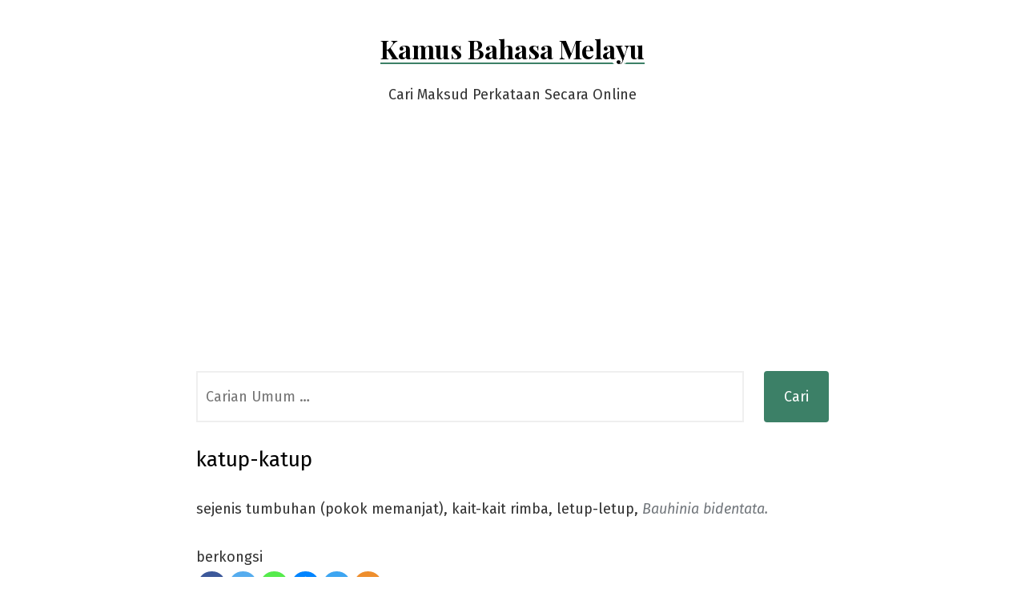

--- FILE ---
content_type: text/html; charset=UTF-8
request_url: https://kamusbm.com/katup-katup/
body_size: 5402
content:
<!doctype html><html lang="en-US"
prefix="og: https://ogp.me/ns#" ><head><meta charset="UTF-8" /><link rel="preconnect" href="https://fonts.gstatic.com/" crossorigin /><script>WebFontConfig={google:{families:["Fira Sans:ital,wght@0,400;0,500;1,400:latin,latin-ext","Playfair Display:ital,wght@0,400;0,700;1,400:latin,latin-ext"]}};if ( typeof WebFont === "object" && typeof WebFont.load === "function" ) { WebFont.load( WebFontConfig ); }</script><script id="litespeed-webfont-lib" src="https://kamusbm.com/wp-content/plugins/litespeed-cache/assets/js/webfontloader.min.js" defer></script><link data-optimized="2" rel="stylesheet" href="https://kamusbm.com/wp-content/litespeed/cssjs/ada51.css?18a8d" /><meta http-equiv="x-dns-prefetch-control" content="on"><meta name="viewport" content="width=device-width, initial-scale=1" /><link rel="profile" href="https://gmpg.org/xfn/11" /><title>katup-katup - maksud di Kamus Bahasa Melayu</title><meta name="description" content="sejenis tumbuhan (pokok memanjat), kait-kait rimba, letup-letup, Bauhinia bidentata. berkongsi"/><link rel="canonical" href="https://kamusbm.com/katup-katup/" /><meta property="og:site_name" content="Kamus Bahasa Melayu - Cari Maksud Perkataan Secara Online" /><meta property="og:type" content="article" /><meta property="og:title" content="katup-katup - maksud di Kamus Bahasa Melayu " /><meta property="og:description" content="sejenis tumbuhan (pokok memanjat), kait-kait rimba, letup-letup, Bauhinia bidentata. berkongsi" /><meta property="og:url" content="https://kamusbm.com/katup-katup/" /><meta property="article:published_time" content="2021-01-09T19:31:00Z" /><meta property="article:modified_time" content="2021-05-27T04:51:45Z" /><meta name="twitter:card" content="summary" /><meta name="twitter:domain" content="kamusbm.com" /><meta name="twitter:title" content="katup-katup - maksud di Kamus Bahasa Melayu " /><meta name="twitter:description" content="sejenis tumbuhan (pokok memanjat), kait-kait rimba, letup-letup, Bauhinia bidentata. berkongsi" /> <script type="application/ld+json" class="aioseo-schema">{"@context":"https:\/\/schema.org","@graph":[{"@type":"WebSite","@id":"https:\/\/kamusbm.com\/#website","url":"https:\/\/kamusbm.com\/","name":"Kamus Bahasa Melayu","description":"Cari Maksud Perkataan Secara Online","publisher":{"@id":"https:\/\/kamusbm.com\/#organization"}},{"@type":"Organization","@id":"https:\/\/kamusbm.com\/#organization","name":"Kamus Bahasa Melayu","url":"https:\/\/kamusbm.com\/"},{"@type":"BreadcrumbList","@id":"https:\/\/kamusbm.com\/katup-katup\/#breadcrumblist","itemListElement":[{"@type":"ListItem","@id":"https:\/\/kamusbm.com\/#listItem","position":"1","item":{"@id":"https:\/\/kamusbm.com\/#item","name":"Home","description":"Mencari maksud perkataan Bahasa Melayu secara online. Definisi diambil daripada DBP Malaysia, iaitu Kamus Dewan Bahasa dan Pusaka.","url":"https:\/\/kamusbm.com\/"},"nextItem":"https:\/\/kamusbm.com\/katup-katup\/#listItem"},{"@type":"ListItem","@id":"https:\/\/kamusbm.com\/katup-katup\/#listItem","position":"2","item":{"@id":"https:\/\/kamusbm.com\/katup-katup\/#item","name":"katup-katup","description":"sejenis tumbuhan (pokok memanjat), kait-kait rimba, letup-letup, Bauhinia bidentata. berkongsi","url":"https:\/\/kamusbm.com\/katup-katup\/"},"previousItem":"https:\/\/kamusbm.com\/#listItem"}]},{"@type":"Person","@id":"https:\/\/kamusbm.com\/author\/admin\/#author","url":"https:\/\/kamusbm.com\/author\/admin\/","name":"admin"},{"@type":"WebPage","@id":"https:\/\/kamusbm.com\/katup-katup\/#webpage","url":"https:\/\/kamusbm.com\/katup-katup\/","name":"katup-katup - maksud di Kamus Bahasa Melayu","description":"sejenis tumbuhan (pokok memanjat), kait-kait rimba, letup-letup, Bauhinia bidentata. berkongsi","inLanguage":"en-US","isPartOf":{"@id":"https:\/\/kamusbm.com\/#website"},"breadcrumb":{"@id":"https:\/\/kamusbm.com\/katup-katup\/#breadcrumblist"},"author":"https:\/\/kamusbm.com\/katup-katup\/#author","creator":"https:\/\/kamusbm.com\/katup-katup\/#author","datePublished":"2021-01-09T19:31:00+08:00","dateModified":"2021-05-27T04:51:45+08:00"},{"@type":"BlogPosting","@id":"https:\/\/kamusbm.com\/katup-katup\/#blogposting","name":"katup-katup - maksud di Kamus Bahasa Melayu","description":"sejenis tumbuhan (pokok memanjat), kait-kait rimba, letup-letup, Bauhinia bidentata. berkongsi","headline":"katup-katup","author":{"@id":"https:\/\/kamusbm.com\/author\/admin\/#author"},"publisher":{"@id":"https:\/\/kamusbm.com\/#organization"},"datePublished":"2021-01-09T19:31:00+08:00","dateModified":"2021-05-27T04:51:45+08:00","articleSection":"Kamus Dewan Online","mainEntityOfPage":{"@id":"https:\/\/kamusbm.com\/katup-katup\/#webpage"},"isPartOf":{"@id":"https:\/\/kamusbm.com\/katup-katup\/#webpage"}}]}</script> <link rel='dns-prefetch' href='//fonts.googleapis.com' /><link rel="alternate" type="application/rss+xml" title="Kamus Bahasa Melayu &raquo; Feed" href="https://kamusbm.com/feed/" /> <script id="wpp-json" type="application/json">{"sampling_active":1,"sampling_rate":5,"ajax_url":"https:\/\/kamusbm.com\/wp-json\/wordpress-popular-posts\/v1\/popular-posts","ID":13184,"token":"4ebdbe4ee7","lang":0,"debug":0}</script> <script src="https://kamusbm.com/wp-includes/js/jquery/jquery.min.js?ver=3.7.1" id="jquery-core-js"></script> <link rel="https://api.w.org/" href="https://kamusbm.com/wp-json/" /><link rel="alternate" type="application/json" href="https://kamusbm.com/wp-json/wp/v2/posts/13184" /><link rel="EditURI" type="application/rsd+xml" title="RSD" href="https://kamusbm.com/xmlrpc.php?rsd" /><meta name="generator" content="WordPress 6.5.7" /><link rel='shortlink' href='https://kamusbm.com/?p=13184' /><link rel="alternate" type="application/json+oembed" href="https://kamusbm.com/wp-json/oembed/1.0/embed?url=https%3A%2F%2Fkamusbm.com%2Fkatup-katup%2F" /><link rel="alternate" type="text/xml+oembed" href="https://kamusbm.com/wp-json/oembed/1.0/embed?url=https%3A%2F%2Fkamusbm.com%2Fkatup-katup%2F&#038;format=xml" /><link rel="icon" href="https://kamusbm.com/wp-content/uploads/2021/05/cropped-favicon-32x32.png" sizes="32x32" /><link rel="icon" href="https://kamusbm.com/wp-content/uploads/2021/05/cropped-favicon-192x192.png" sizes="192x192" /><link rel="apple-touch-icon" href="https://kamusbm.com/wp-content/uploads/2021/05/cropped-favicon-180x180.png" /><meta name="msapplication-TileImage" content="https://kamusbm.com/wp-content/uploads/2021/05/cropped-favicon-270x270.png" /> <script async src="https://pagead2.googlesyndication.com/pagead/js/adsbygoogle.js?client=ca-pub-8526252419702049"
     crossorigin="anonymous"></script>  <script async src="https://www.googletagmanager.com/gtag/js?id=G-M5CHVXT9DF"></script> <script>window.dataLayer = window.dataLayer || [];
	  function gtag(){dataLayer.push(arguments);}
	  gtag('js', new Date());

	  gtag('config', 'G-M5CHVXT9DF');</script> </head><body class="post-template-default single single-post postid-13184 single-format-standard wp-embed-responsive singular"><div id="page" class="site">
<a class="skip-link screen-reader-text" href="#content">Skip to content</a><header id="masthead" class="site-header header_classes has-title-and-tagline" role="banner"><div class="site-branding"><p class="site-title"><a href="https://kamusbm.com/" rel="home">Kamus Bahasa Melayu</a></p><p class="site-description">
Cari Maksud Perkataan Secara Online</p></div><div class="menu-button-container"></div><div class="menu-button-container"></div></header><form role="search" method="get" class="search-form" action="https://kamusbm.com/">
<label>
<span class="screen-reader-text">Search for:</span>
<input type="search" class="search-field" placeholder="Carian Umum &hellip;" value="" name="s" />
</label>
<input type="submit" class="search-submit" value="Cari" /></form><div id="content" class="site-content"><section id="primary" class="content-area"><main id="main" class="site-main" role="main"><article id="post-13184" class="post-13184 post type-post status-publish format-standard hentry category-kamus-dewan-online entry"><header class="entry-header default-max-width"><h1 class="entry-title">katup-katup</h1><div class="entry-meta"></div></header><div class="entry-content"><p>sejenis tumbuhan (pokok memanjat), kait-kait rimba, letup-letup, <i class="itc">Bauhinia bidentata.</i></p><div class='heateorSssClear'></div><div  class='heateor_sss_sharing_container heateor_sss_horizontal_sharing' heateor-sss-data-href='https://kamusbm.com/katup-katup/'><div class='heateor_sss_sharing_title' >berkongsi</div><ul class="heateor_sss_sharing_ul"><li class="heateorSssSharingRound"><i style="width:35px;height:35px;border-radius:999px;" alt="Facebook" Title="Facebook" class="heateorSssSharing heateorSssFacebookBackground" onclick='heateorSssPopup("https://www.facebook.com/sharer/sharer.php?u=https%3A%2F%2Fkamusbm.com%2Fkatup-katup%2F")'><ss style="display:block;border-radius:999px;" class="heateorSssSharingSvg heateorSssFacebookSvg"></ss></i></li><li class="heateorSssSharingRound"><i style="width:35px;height:35px;border-radius:999px;" alt="Twitter" Title="Twitter" class="heateorSssSharing heateorSssTwitterBackground" onclick='heateorSssPopup("http://twitter.com/intent/tweet?text=katup-katup&url=https%3A%2F%2Fkamusbm.com%2Fkatup-katup%2F")'><ss style="display:block;border-radius:999px;" class="heateorSssSharingSvg heateorSssTwitterSvg"></ss></i></li><li class="heateorSssSharingRound"><i style="width:35px;height:35px;border-radius:999px;" alt="Whatsapp" Title="Whatsapp" class="heateorSssSharing heateorSssWhatsappBackground" onclick='heateorSssPopup("https://web.whatsapp.com/send?text=katup-katup https%3A%2F%2Fkamusbm.com%2Fkatup-katup%2F")'><ss style="display:block" class="heateorSssSharingSvg heateorSssWhatsappSvg"></ss></i></li><li class="heateorSssSharingRound"><i style="width:35px;height:35px;border-radius:999px;" alt="Facebook Messenger" Title="Facebook Messenger" class="heateorSssSharing heateorSssFacebookMessengerBackground" onclick='heateorSssPopup("https://www.facebook.com/dialog/send?app_id=1904103319867886&display=popup&link=https%3A%2F%2Fkamusbm.com%2Fkatup-katup%2F&redirect_uri=https%3A%2F%2Fkamusbm.com%2Fkatup-katup%2F")'><ss style="display:block;border-radius:999px;" class="heateorSssSharingSvg heateorSssFacebookMessengerSvg"></ss></i></li><li class="heateorSssSharingRound"><i style="width:35px;height:35px;border-radius:999px;" alt="Telegram" Title="Telegram" class="heateorSssSharing heateorSssTelegramBackground" onclick='heateorSssPopup("https://telegram.me/share/url?url=https%3A%2F%2Fkamusbm.com%2Fkatup-katup%2F&text=katup-katup")'><ss style="display:block;border-radius:999px;" class="heateorSssSharingSvg heateorSssTelegramSvg"></ss></i></li><li class="heateorSssSharingRound"><i style="width:35px;height:35px;border-radius:999px;" title="More" alt="More" class="heateorSssSharing heateorSssMoreBackground" onclick="heateorSssMoreSharingPopup(this, 'https://kamusbm.com/katup-katup/', 'katup-katup', '' )" ><ss style="display:block" class="heateorSssSharingSvg heateorSssMoreSvg"></ss></i></li></ul><div class="heateorSssClear"></div></div><div class='heateorSssClear'></div></div><footer class="entry-footer default-max-width">
<span class="byline"><svg class="svg-icon" width="16" height="16" aria-hidden="true" role="img" focusable="false" viewBox="0 0 24 24" fill="none" xmlns="http://www.w3.org/2000/svg"><path fill-rule="evenodd" clip-rule="evenodd" d="M15 7.5C15 9.15685 13.6569 10.5 12 10.5C10.3431 10.5 9 9.15685 9 7.5C9 5.84315 10.3431 4.5 12 4.5C13.6569 4.5 15 5.84315 15 7.5ZM16.5 7.5C16.5 9.98528 14.4853 12 12 12C9.51472 12 7.5 9.98528 7.5 7.5C7.5 5.01472 9.51472 3 12 3C14.4853 3 16.5 5.01472 16.5 7.5ZM19.5 19.5V16.245C19.5 14.729 18.271 13.5 16.755 13.5L7.245 13.5C5.72898 13.5 4.5 14.729 4.5 16.245L4.5 19.5H6L6 16.245C6 15.5574 6.5574 15 7.245 15L16.755 15C17.4426 15 18 15.5574 18 16.245V19.5H19.5Z" fill="currentColor"/></svg><span class="screen-reader-text">Posted by</span><span class="author vcard"><a class="url fn n" href="https://kamusbm.com/author/admin/"></a></span></span><span class="posted-on"><svg class="svg-icon" width="16" height="16" aria-hidden="true" role="img" focusable="false" viewBox="0 0 24 24" fill="none" xmlns="http://www.w3.org/2000/svg"><path fill-rule="evenodd" clip-rule="evenodd" d="M19.5 7.5H4.5V19.0005C4.5 19.2764 4.72363 19.5 4.9995 19.5H19.0005C19.2764 19.5 19.5 19.2764 19.5 19.0005V7.5ZM3 7.5V4.9995V4.995C3 3.89319 3.89319 3 4.995 3H4.9995H19.0005H19.005C20.1068 3 21 3.89319 21 4.995V4.9995V7.5V19.0005C21 20.1048 20.1048 21 19.0005 21H4.9995C3.89521 21 3 20.1048 3 19.0005V7.5ZM7.5 10.5H9V12H7.5V10.5ZM9 15H7.5V16.5H9V15ZM11.25 10.5H12.75V12H11.25V10.5ZM12.75 15H11.25V16.5H12.75V15ZM15 10.5H16.5V12H15V10.5ZM16.5 15H15V16.5H16.5V15Z" fill="currentColor"/></svg><a href="https://kamusbm.com/katup-katup/" rel="bookmark"><time class="entry-date published" datetime=""></time><time class="updated" datetime=""></time></a></span><span class="cat-links"><svg class="svg-icon" width="16" height="16" aria-hidden="true" role="img" focusable="false" viewBox="0 0 24 24" fill="none" xmlns="http://www.w3.org/2000/svg"><path fill-rule="evenodd" clip-rule="evenodd" d="M12.1979 8.25L11.2098 6.27363C11.1259 6.10593 10.9545 6 10.767 6H4.995C4.72162 6 4.5 6.22162 4.5 6.495V17.505C4.5 17.7784 4.72162 18 4.995 18H19.0005C19.2764 18 19.5 17.7764 19.5 17.5005V8.7495C19.5 8.47363 19.2764 8.25 19.0005 8.25H12.1979ZM13.125 6.75H19.0005C20.1048 6.75 21 7.64521 21 8.7495V17.5005C21 18.6048 20.1048 19.5 19.0005 19.5H4.995C3.89319 19.5 3 18.6068 3 17.505V6.495C3 5.39319 3.89319 4.5 4.995 4.5H10.767C11.5227 4.5 12.2135 4.92693 12.5514 5.60281L13.125 6.75Z" fill="currentColor"/></svg><span class="screen-reader-text">Posted in</span><a href="https://kamusbm.com/category/kamus-dewan-online/" rel="category tag">Kamus Dewan Online</a></span></footer></article><nav class="navigation post-navigation" aria-label="Posts"><h2 class="screen-reader-text">Post navigation</h2><div class="nav-links"><div class="nav-previous"><a href="https://kamusbm.com/katup-ii/" rel="prev"><span class="meta-nav" aria-hidden="true">Sebelumnya</span> <span class="screen-reader-text">Previous post:</span> <br/><span class="post-title">katup II</span></a></div><div class="nav-next"><a href="https://kamusbm.com/katut/" rel="next"><span class="meta-nav" aria-hidden="true">Seterusnya</span> <span class="screen-reader-text">Next post:</span> <br/><span class="post-title">katut</span></a></div></div></nav></main></section></div><footer id="colophon" class="site-footer default-max-width" role="contentinfo" aria-label="Footer"><div class="widget-area"><div class="widget-column footer-widget-1"><section id="wpp-2" class="widget popular-posts"><h2 class="widget-title">Perkataan Trending</h2><div class="popular-posts-sr"><ul class="wpp-list wpp-tiny"><li><div class="wpp-item-data"></div> <a href="https://kamusbm.com/paut-ii/" class="wpp-post-title" target="_self">paut II</a></li><li><div class="wpp-item-data"></div> <a href="https://kamusbm.com/dafnah/" class="wpp-post-title" target="_self">dafnah</a></li><li><div class="wpp-item-data"></div> <a href="https://kamusbm.com/dan-i/" class="wpp-post-title" target="_self">dan I</a></li><li><div class="wpp-item-data"></div> <a href="https://kamusbm.com/dengkot/" class="wpp-post-title" target="_self">dengkot</a></li><li><div class="wpp-item-data"></div> <a href="https://kamusbm.com/derang-i/" class="wpp-post-title" target="_self">derang I</a></li><li><div class="wpp-item-data"></div> <a href="https://kamusbm.com/derap-ii/" class="wpp-post-title" target="_self">derap II</a></li><li><div class="wpp-item-data"></div> <a href="https://kamusbm.com/derum-iii/" class="wpp-post-title" target="_self">derum III</a></li><li><div class="wpp-item-data"></div> <a href="https://kamusbm.com/dugal-ii/" class="wpp-post-title" target="_self">dugal II</a></li><li><div class="wpp-item-data"></div> <a href="https://kamusbm.com/seri-iv/" class="wpp-post-title" target="_self">seri IV</a></li><li><div class="wpp-item-data"></div> <a href="https://kamusbm.com/api-api-ii/" class="wpp-post-title" target="_self">api-api II</a></li></ul></div></section></div></div><div class="site-info">
<a class="site-name" href="https://kamusbm.com/" rel="home">kamusbm.com</a> -
<a class="privacy-policy-link" href="https://kamusbm.com/privacy-policy/" rel="privacy-policy">Privacy Policy</a><span role="separator" aria-hidden="true"></span> - <a href="https://kamusbm.com/carian-umum/">Cara Guna</a> - <a href="https://kamusbm.com/hubungi-kami/">Hubungi Kami</a></div></footer></div> <script data-optimized="1" src="https://kamusbm.com/wp-content/litespeed/cssjs/a14c9.js?f8c47" defer></script><script defer src="https://static.cloudflareinsights.com/beacon.min.js/vcd15cbe7772f49c399c6a5babf22c1241717689176015" integrity="sha512-ZpsOmlRQV6y907TI0dKBHq9Md29nnaEIPlkf84rnaERnq6zvWvPUqr2ft8M1aS28oN72PdrCzSjY4U6VaAw1EQ==" data-cf-beacon='{"version":"2024.11.0","token":"fa81e6b4d3e24bdeb194c5b4f8981fe1","r":1,"server_timing":{"name":{"cfCacheStatus":true,"cfEdge":true,"cfExtPri":true,"cfL4":true,"cfOrigin":true,"cfSpeedBrain":true},"location_startswith":null}}' crossorigin="anonymous"></script>
</body></html>
<!-- Page optimized by LiteSpeed Cache @2026-01-15 19:54:04 -->
<!-- Page generated by LiteSpeed Cache 3.6.4 on 2026-01-16 03:54:04 -->

--- FILE ---
content_type: text/html; charset=utf-8
request_url: https://www.google.com/recaptcha/api2/aframe
body_size: 268
content:
<!DOCTYPE HTML><html><head><meta http-equiv="content-type" content="text/html; charset=UTF-8"></head><body><script nonce="Zlvjmr35CIQFLN6ApDuGfg">/** Anti-fraud and anti-abuse applications only. See google.com/recaptcha */ try{var clients={'sodar':'https://pagead2.googlesyndication.com/pagead/sodar?'};window.addEventListener("message",function(a){try{if(a.source===window.parent){var b=JSON.parse(a.data);var c=clients[b['id']];if(c){var d=document.createElement('img');d.src=c+b['params']+'&rc='+(localStorage.getItem("rc::a")?sessionStorage.getItem("rc::b"):"");window.document.body.appendChild(d);sessionStorage.setItem("rc::e",parseInt(sessionStorage.getItem("rc::e")||0)+1);localStorage.setItem("rc::h",'1769020579810');}}}catch(b){}});window.parent.postMessage("_grecaptcha_ready", "*");}catch(b){}</script></body></html>